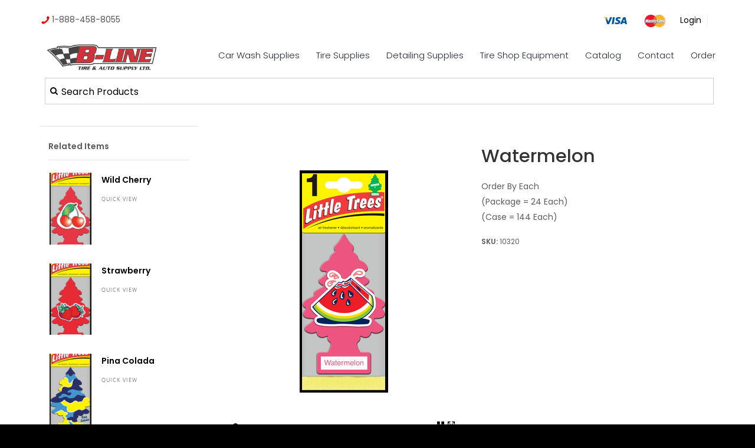

--- FILE ---
content_type: text/html; charset=UTF-8
request_url: https://bline.ca/littletrees-watermelon-10320
body_size: 15543
content:
<!DOCTYPE html>
<html lang = "en">
    <head>

        <title>Little Trees Watermelon</title>
            <meta xmlns:og="http://ogp.me/ns#" property="og:title" content="Little&#x20;Trees&#x20;Watermelon" />
<meta xmlns:og="http://ogp.me/ns#" property="og:url" content="https&#x3A;&#x2F;&#x2F;bline.ca&#x2F;littletrees-watermelon-10320" />
<meta xmlns:og="http://ogp.me/ns#" property="og:description" content="Little&#x20;Trees&#x20;Watermelon&#x20;Air&#x20;Fresheners&#x20;" />
<meta xmlns:og="http://ogp.me/ns#" property="og:type" content="product" />
<meta xmlns:og="http://ogp.me/ns#" property="og:image" content="https&#x3A;&#x2F;&#x2F;bline.ca&#x2F;uploads&#x2F;thumbnails&#x2F;10320.png.dfd5dff8.png" />
<meta xmlns:og="http://ogp.me/ns#" property="og:image:width" content="155" />
<meta xmlns:og="http://ogp.me/ns#" property="og:image:height" content="381" />
<meta name="twitter:card" content="summary_large_image"></meta>

<meta http-equiv="Content-Type" content="text/html; charset=UTF-8" />
<meta name="googlebot" content="noarchive" />
<meta name="viewport" content="width=device-width,initial-scale=1.0" />
<meta http-equiv="X-UA-Compatible" content="IE=edge" />
<meta name="description" content="Little Trees Watermelon Air Fresheners " />
<meta name="keywords" content="Little Trees, Watermelon, 10320, Watermelon Air Fresheners, Air Fresheners, Magic Trees, Little Trees Single, Little Trees 1-pack, " />
<meta name="robots" content="index, follow" />
<meta name="generator" content="Shoutcms" />
<meta http-equiv="content-language" content="en" />

<link rel="canonical" href="https://bline.ca/littletrees-watermelon-10320">

<link rel="image_src" href="https://bline.ca/uploads/thumbnails/10320.png.dfd5dff8.png" />
<link rel="home" title="Home" href="/" />
<link rel="icon" type="image/x-icon" href="/data/site/live/favicon/20170803T125722/favicon.ico" />



<link rel="stylesheet" href="/shout/web/v6.47.6.R20250717/lib/com.github.necolas/normalize.css" data-eqcss-read="true" />
<link rel="stylesheet" href="https://assets-web9.shoutcms.net/cdn/ajax/lib/fontawesome/6.4.0/css/all.min.css" data-eqcss-read="true" />
<link rel="stylesheet" href="https://assets-web9.shoutcms.net/cdn/ajax/lib/fontawesome/6.4.0/css/v4-shims.min.css" data-eqcss-read="true" />
<link rel="stylesheet" href="https://fonts.googleapis.com/icon?family=Material+Icons" data-eqcss-read="true" />
<link rel="stylesheet" href="/shout/web/v6.47.6.R20250717/node_modules/jquery-ui-dist/jquery-ui.structure.min.css" data-eqcss-read="true" />
<link rel="stylesheet" href="/shout/web/v6.47.6.R20250717/lib/com.shoutcms/jquery-ui/shoutgreysquare/jquery-ui.theme.min.css" data-eqcss-read="true" />
<link rel="stylesheet" href="/shout/web/v6.47.6.R20250717/lib/com.shoutcms/jquery-ui/shoutgreysquare/jquery-ui.shout.css" data-eqcss-read="true" />
<link rel="stylesheet" href="/shout/web/v6.47.6.R20250717/shout/resources/css/sitefront.css" data-eqcss-read="true" />
<link rel="stylesheet" href="/shout/web/v6.47.6.R20250717/lib/jquery/vendors/galleria/galleria-1.5.7/themes/shoutcmsminiml/galleria.shoutcmsminiml.min.css" data-eqcss-read="true" />
<link rel="stylesheet" href="/shout/web/v6.47.6.R20250717/shout/resources/css/shout-sitefront-notification.css" data-eqcss-read="true" />
<link rel="stylesheet" type="text/css" href="https://assets-web9.shoutcms.net/data/templates/skins/savagedragon/skin/modules/resources/components/bootstrap-3.1.1/live/css/bootstrap.min.css" data-eqcss-read="true" />
<link rel="stylesheet" type="text/css" href="https://assets-web9.shoutcms.net/data/templates/skins/savagedragon/skin/modules/resources/css/responsive.min.css?v=1753911061" data-eqcss-read="true" />
<link rel="stylesheet" type="text/css" data-origin="theme" href="https://assets-web9.shoutcms.net/data/templates/themes/savagedragon/install/theme/resources/cssc/theme.css?v=1753911061" data-eqcss-read="true" />
<link rel="stylesheet" href="/data/feature/live/d41d8cd98f00b204e9800998ecf8427e-19691231T170000/resources/css/feature.min.css" data-eqcss-read="true" />
<link rel="stylesheet" href="/uploads/design/resources/css/patch.css" data-eqcss-read="true" />
<link rel="stylesheet" href="/data/design/live/20250721T111515/resources/css/override.min.css" data-eqcss-read="true" />
<link rel="stylesheet" href="/data/cache/content-snippet/20250730T153101/combined_snippet.min.css" data-eqcss-read="true" />

<style type="text/css" data-eqcss-read="true" >


abbr.sui-abbr-tooltip
{
    border-bottom: 1px dotted;
    text-decoration: underline dotted;
    pointer-events: auto;
}



#shout-gallery-1943  .galleria-container
{
   max-height: 480px;
}

</style>

<script class="sui-scripts--data_layers" type="text/javascript">
//<![CDATA[
window.dataLayer = window.dataLayer || [];
// ]]>
</script>
<script src="/shout/web/v6.47.6.R20250717/node_modules/systemjs/dist/system.js" type="text/javascript"></script>
<script src="/shout/web/v6.47.6.R20250717/node_modules/jquery/dist/jquery.min.js" type="text/javascript"></script>
<script src="/shout/web/v6.47.6.R20250717/lib/jquery/jquery-noconflict.js" type="text/javascript"></script>
<script src="/shout/web/v6.47.6.R20250717/lib/jquery/jquery-migrate-quiet.js" type="text/javascript"></script>
<script src="/shout/web/v6.47.6.R20250717/node_modules/jquery-migrate/dist/jquery-migrate.min.js" type="text/javascript"></script>
<script src="/shout/web/v6.47.6.R20250717/node_modules/jquery-ui-dist/jquery-ui.min.js" type="text/javascript"></script>
<script src="/shout/web/v6.47.6.R20250717/shout/modules/core/resources/js/shout/jquery.shout.suidialog.js" type="text/javascript"></script>
<script src="/shout/web/v6.47.6.R20250717/node_modules/lodash/lodash.min.js" type="text/javascript"></script>
<script src="/shout/web/v6.47.6.R20250717/lib/jquery/vendors/com.github/gabceb/jquery-browser-plugin/jquery-browser-0.0.7/dist/jquery.browser.js" type="text/javascript"></script>
<script src="/shout/web/v6.47.6.R20250717/node_modules/popper.js/dist/umd/popper.min.js" type="text/javascript"></script>
<script src="/shout/web/v6.47.6.R20250717/node_modules/tippy.js/dist/tippy.iife.min.js" type="text/javascript"></script>
<script src="/shout/web/v6.47.6.R20250717/shout/resources/js/shout.js" type="text/javascript"></script>
<script src="/shout/web/v6.47.6.R20250717/shout/modules/core/resources/js/member.js" type="text/javascript"></script>
<script src="/shout/web/v6.47.6.R20250717/shout/modules/store/resources/js/productoptions.js" type="text/javascript"></script>
<script src="/shout/web/v6.47.6.R20250717/shout/modules/store/resources/js/productquickview.js" type="text/javascript"></script>
<script src="/shout/web/v6.47.6.R20250717/node_modules/galleria/dist/galleria.min.js" type="text/javascript"></script>
<script src="/shout/web/v6.47.6.R20250717/lib/jquery/vendors/galleria/galleria-1.5.7/themes/shoutcmsminiml/galleria.shoutcmsminiml.min.js" type="text/javascript"></script>
<script src="/shout/web/v6.47.6.R20250717/shout/modules/gallery2/resources/js/shoutcms_galleria_gallery.js" type="text/javascript"></script>
<script src="/shout/web/v6.47.6.R20250717/shout/modules/core/resources/js/captcha.js" type="text/javascript"></script>
<script src="/shout/web/v6.47.6.R20250717/shout/modules/comment/resources/js/comment.js" type="text/javascript"></script>
<script src="/shout/web/v6.47.6.R20250717/shout/modules/core/resources/js/common.js" type="text/javascript"></script>
<script src="https://assets-web9.shoutcms.net/data/templates/skins/savagedragon/skin/modules/resources/components/bootstrap-3.1.1/live/js/bootstrap.min.js" type="text/javascript"></script>
<script src="https://assets-web9.shoutcms.net/data/templates/skins/savagedragon/skin/modules/resources/components/bootstrap-3.1.1/live/js/shout-bootstrap.min.js?v=1753911061" type="text/javascript"></script>
<script src="/data/cache/content-snippet/20250730T153101/combined_snippet.min.js" type="text/javascript"></script>
<script class="sui-script sui-script--non_ready" type="text/javascript" defer="defer">
/* <![CDATA[ */

    // See HTML::configureJS
    Shout.configure({"location":"\/\/bline.ca\/content.php","action":150,"libroot":"\/shout\/web\/v6.47.6.R20250717","absRoot":"","module":{"admin":{"dialog":{"default_width":"SHOUTCMS_ADMIN_DIALOG_WIDTH"}}}});

    // See HTML::configureJS
    Shout.configure({"module":{"gallery2":{"galleria":{"galleries":{"1943":{"options":{"height":1.5,"imagePan":false,"clicknext":true,"imageCrop":false,"imageMargin":0,"fullscreenCrop":false,"overlayBackground":"#0b0b0b","maxScaleRatio":1,"theme":"shoutcmsminiml","shoutcms":{"levelHeight":{"enabled":true,"height":480,"offset":120},"clickToggleFullscreen":{"enabled":true}}},"themePath":"\/shout\/web\/v6.47.6.R20250717\/lib\/jquery\/vendors\/galleria\/galleria-1.5.7\/themes\/shoutcmsminiml\/galleria.shoutcmsminiml.min.js"}}}}}});

    // See HTML::configureJS
    Shout.configure({"module":{"core":{"notifications":{"states":{"4":"ui-state-default","0":"ui-state-info","3":"ui-state-error","1":"ui-state-info","2":"ui-state-success"},"icons":{"4":"ui-icon-info","0":"ui-icon-notice","3":"ui-icon-alert","1":"ui-icon-notice","2":"ui-icon-check"},"types":{"4":"info","0":"warning","3":"error","1":"notice","2":"success"}}}}});

(function($){$(document).ready(function(){/*!
 * SlickNav Responsive Mobile Menu v1.0.10
 * (c) 2016 Josh Cope
 * licensed under MIT
 */
!function(e,t,n){function a(t,n){this.element=t,this.settings=e.extend({},i,n),this.settings.duplicate||n.hasOwnProperty("removeIds")||(this.settings.removeIds=!1),this._defaults=i,this._name=s,this.init()}var i={label:"MENU",duplicate:!0,duration:200,easingOpen:"swing",easingClose:"swing",closedSymbol:"►",openedSymbol:"▼",prependTo:"body",appendTo:"",parentTag:"a",closeOnClick:!1,allowParentLinks:!1,nestedParentLinks:!0,showChildren:!1,removeIds:!0,removeClasses:!1,removeStyles:!1,brand:"",animations:"jquery",init:function(){},beforeOpen:function(){},beforeClose:function(){},afterOpen:function(){},afterClose:function(){}},s="slicknav",o="slicknav",l={DOWN:40,ENTER:13,ESCAPE:27,LEFT:37,RIGHT:39,SPACE:32,TAB:9,UP:38};a.prototype.init=function(){var n,a,i=this,s=e(this.element),r=this.settings;if(r.duplicate?i.mobileNav=s.clone():i.mobileNav=s,r.removeIds&&(i.mobileNav.removeAttr("id"),i.mobileNav.find("*").each(function(t,n){e(n).removeAttr("id")})),r.removeClasses&&(i.mobileNav.removeAttr("class"),i.mobileNav.find("*").each(function(t,n){e(n).removeAttr("class")})),r.removeStyles&&(i.mobileNav.removeAttr("style"),i.mobileNav.find("*").each(function(t,n){e(n).removeAttr("style")})),n=o+"_icon",""===r.label&&(n+=" "+o+"_no-text"),"a"==r.parentTag&&(r.parentTag='a href="#"'),i.mobileNav.attr("class",o+"_nav"),a=e('<div class="'+o+'_menu"></div>'),""!==r.brand){var c=e('<div class="'+o+'_brand">'+r.brand+"</div>");e(a).append(c)}i.btn=e(["<"+r.parentTag+' aria-haspopup="true" role="button" tabindex="0" class="'+o+"_btn "+o+'_collapsed">','<span class="'+o+'_menutxt">'+r.label+"</span>",'<span class="'+n+'">','<span class="'+o+'_icon-bar"></span>','<span class="'+o+'_icon-bar"></span>','<span class="'+o+'_icon-bar"></span>',"</span>","</"+r.parentTag+">"].join("")),e(a).append(i.btn),""!==r.appendTo?e(r.appendTo).append(a):e(r.prependTo).prepend(a),a.append(i.mobileNav);var p=i.mobileNav.find("li");e(p).each(function(){var t=e(this),n={};if(n.children=t.children("ul").attr("role","menu"),t.data("menu",n),n.children.length>0){var a=t.contents(),s=!1,l=[];e(a).each(function(){return e(this).is("ul")?!1:(l.push(this),void(e(this).is("a")&&(s=!0)))});var c=e("<"+r.parentTag+' role="menuitem" aria-haspopup="true" tabindex="-1" class="'+o+'_item"/>');if(r.allowParentLinks&&!r.nestedParentLinks&&s)e(l).wrapAll('<span class="'+o+"_parent-link "+o+'_row"/>').parent();else{var p=e(l).wrapAll(c).parent();p.addClass(o+"_row")}r.showChildren?t.addClass(o+"_open"):t.addClass(o+"_collapsed"),t.addClass(o+"_parent");var d=e('<span class="'+o+'_arrow">'+(r.showChildren?r.openedSymbol:r.closedSymbol)+"</span>");r.allowParentLinks&&!r.nestedParentLinks&&s&&(d=d.wrap(c).parent()),e(l).last().after(d)}else 0===t.children().length&&t.addClass(o+"_txtnode");t.children("a").attr("role","menuitem").click(function(t){r.closeOnClick&&!e(t.target).parent().closest("li").hasClass(o+"_parent")&&e(i.btn).click()}),r.closeOnClick&&r.allowParentLinks&&(t.children("a").children("a").click(function(t){e(i.btn).click()}),t.find("."+o+"_parent-link a:not(."+o+"_item)").click(function(t){e(i.btn).click()}))}),e(p).each(function(){var t=e(this).data("menu");r.showChildren||i._visibilityToggle(t.children,null,!1,null,!0)}),i._visibilityToggle(i.mobileNav,null,!1,"init",!0),i.mobileNav.attr("role","menu"),e(t).mousedown(function(){i._outlines(!1)}),e(t).keyup(function(){i._outlines(!0)}),e(i.btn).click(function(e){e.preventDefault(),i._menuToggle()}),i.mobileNav.on("click","."+o+"_item",function(t){t.preventDefault(),i._itemClick(e(this))}),e(i.btn).keydown(function(t){var n=t||event;switch(n.keyCode){case l.ENTER:case l.SPACE:case l.DOWN:t.preventDefault(),n.keyCode===l.DOWN&&e(i.btn).hasClass(o+"_open")||i._menuToggle(),e(i.btn).next().find('[role="menuitem"]').first().focus()}}),i.mobileNav.on("keydown","."+o+"_item",function(t){var n=t||event;switch(n.keyCode){case l.ENTER:t.preventDefault(),i._itemClick(e(t.target));break;case l.RIGHT:t.preventDefault(),e(t.target).parent().hasClass(o+"_collapsed")&&i._itemClick(e(t.target)),e(t.target).next().find('[role="menuitem"]').first().focus()}}),i.mobileNav.on("keydown",'[role="menuitem"]',function(t){var n=t||event;switch(n.keyCode){case l.DOWN:t.preventDefault();var a=e(t.target).parent().parent().children().children('[role="menuitem"]:visible'),s=a.index(t.target),r=s+1;a.length<=r&&(r=0);var c=a.eq(r);c.focus();break;case l.UP:t.preventDefault();var a=e(t.target).parent().parent().children().children('[role="menuitem"]:visible'),s=a.index(t.target),c=a.eq(s-1);c.focus();break;case l.LEFT:if(t.preventDefault(),e(t.target).parent().parent().parent().hasClass(o+"_open")){var p=e(t.target).parent().parent().prev();p.focus(),i._itemClick(p)}else e(t.target).parent().parent().hasClass(o+"_nav")&&(i._menuToggle(),e(i.btn).focus());break;case l.ESCAPE:t.preventDefault(),i._menuToggle(),e(i.btn).focus()}}),r.allowParentLinks&&r.nestedParentLinks&&e("."+o+"_item a").click(function(e){e.stopImmediatePropagation()})},a.prototype._menuToggle=function(e){var t=this,n=t.btn,a=t.mobileNav;n.hasClass(o+"_collapsed")?(n.removeClass(o+"_collapsed"),n.addClass(o+"_open")):(n.removeClass(o+"_open"),n.addClass(o+"_collapsed")),n.addClass(o+"_animating"),t._visibilityToggle(a,n.parent(),!0,n)},a.prototype._itemClick=function(e){var t=this,n=t.settings,a=e.data("menu");a||(a={},a.arrow=e.children("."+o+"_arrow"),a.ul=e.next("ul"),a.parent=e.parent(),a.parent.hasClass(o+"_parent-link")&&(a.parent=e.parent().parent(),a.ul=e.parent().next("ul")),e.data("menu",a)),a.parent.hasClass(o+"_collapsed")?(a.arrow.html(n.openedSymbol),a.parent.removeClass(o+"_collapsed"),a.parent.addClass(o+"_open"),a.parent.addClass(o+"_animating"),t._visibilityToggle(a.ul,a.parent,!0,e)):(a.arrow.html(n.closedSymbol),a.parent.addClass(o+"_collapsed"),a.parent.removeClass(o+"_open"),a.parent.addClass(o+"_animating"),t._visibilityToggle(a.ul,a.parent,!0,e))},a.prototype._visibilityToggle=function(t,n,a,i,s){function l(t,n){e(t).removeClass(o+"_animating"),e(n).removeClass(o+"_animating"),s||p.afterOpen(t)}function r(n,a){t.attr("aria-hidden","true"),d.attr("tabindex","-1"),c._setVisAttr(t,!0),t.hide(),e(n).removeClass(o+"_animating"),e(a).removeClass(o+"_animating"),s?"init"==n&&p.init():p.afterClose(n)}var c=this,p=c.settings,d=c._getActionItems(t),u=0;a&&(u=p.duration),t.hasClass(o+"_hidden")?(t.removeClass(o+"_hidden"),s||p.beforeOpen(i),"jquery"===p.animations?t.stop(!0,!0).slideDown(u,p.easingOpen,function(){l(i,n)}):"velocity"===p.animations&&t.velocity("finish").velocity("slideDown",{duration:u,easing:p.easingOpen,complete:function(){l(i,n)}}),t.attr("aria-hidden","false"),d.attr("tabindex","0"),c._setVisAttr(t,!1)):(t.addClass(o+"_hidden"),s||p.beforeClose(i),"jquery"===p.animations?t.stop(!0,!0).slideUp(u,this.settings.easingClose,function(){r(i,n)}):"velocity"===p.animations&&t.velocity("finish").velocity("slideUp",{duration:u,easing:p.easingClose,complete:function(){r(i,n)}}))},a.prototype._setVisAttr=function(t,n){var a=this,i=t.children("li").children("ul").not("."+o+"_hidden");n?i.each(function(){var t=e(this);t.attr("aria-hidden","true");var i=a._getActionItems(t);i.attr("tabindex","-1"),a._setVisAttr(t,n)}):i.each(function(){var t=e(this);t.attr("aria-hidden","false");var i=a._getActionItems(t);i.attr("tabindex","0"),a._setVisAttr(t,n)})},a.prototype._getActionItems=function(e){var t=e.data("menu");if(!t){t={};var n=e.children("li"),a=n.find("a");t.links=a.add(n.find("."+o+"_item")),e.data("menu",t)}return t.links},a.prototype._outlines=function(t){t?e("."+o+"_item, ."+o+"_btn").css("outline",""):e("."+o+"_item, ."+o+"_btn").css("outline","none")},a.prototype.toggle=function(){var e=this;e._menuToggle()},a.prototype.open=function(){var e=this;e.btn.hasClass(o+"_collapsed")&&e._menuToggle()},a.prototype.close=function(){var e=this;e.btn.hasClass(o+"_open")&&e._menuToggle()},e.fn[s]=function(t){var n=arguments;if(void 0===t||"object"==typeof t)return this.each(function(){e.data(this,"plugin_"+s)||e.data(this,"plugin_"+s,new a(this,t))});if("string"==typeof t&&"_"!==t[0]&&"init"!==t){var i;return this.each(function(){var o=e.data(this,"plugin_"+s);o instanceof a&&"function"==typeof o[t]&&(i=o[t].apply(o,Array.prototype.slice.call(n,1)))}),void 0!==i?i:this}}}(jQuery,document,window);if($('.adminbar').length){$('body').addClass('adminbar-is-visible')}
$('<div class="contact-links"><a href="tel:18884588055"><img src="/uploads/design/resources/images/call-icon.png" /> 1-888-458-8055</a></div>').insertBefore('.quick-nav .nav-links');$('<div class="payment-icons"><img src="/uploads/design/resources/images/visa.png" /><img src="/uploads/design/resources/images/mastercard.png" /></div> ').insertBefore('.account-links');if($('.homepage').length){$('body').addClass('site-home');$('.insert-medium-features td').html('');$('.site-home .medium-feature.section-wrapper').appendTo('.insert-medium-features td').wrap('<div class="featured-content full-size-features">');$('<a href="/contact" class="contact-button"><button type="button" class="btn btn-default gallery-item-link-button">CONTACT US</button></a>').appendTo('.site-home .shout-gallery-carousel_gallery_with_button_fullwidth .gallery-item-button-not-empty,.site-home  .shout-gallery-carousel_gallery_with_button_fullscreen .gallery-item-button-not-empty');$('.featuremenu').insertBefore('.editor-content.section-wrapper')}
if($('.carousel.shout-gallery-carousel_gallery_with_button_fullwidth .item').length){$('.gallery').addClass('fullwidth-gallery-wrapper');$('body').addClass('gallery-full')}
if($('.carousel.shout-gallery-carousel_gallery_with_button_fullscreen .item').length){$('.gallery').addClass('fullscreen-gallery-wrapper');$('body').addClass('gallery-full')}
if($('.fullwidth-page').length){$('body').addClass('fullscreen')}
$('.site-home .medium-feature .related-link a').html('Learn More >');$('<div class="overlay">').insertBefore('.carousel.shout-gallery-carousel_gallery_with_button_fullscreen .carousel-inner .carousel-caption, .carousel.shout-gallery-carousel_gallery_with_button_fullwidth .carousel-inner .carousel-caption');$('<div class="contact-bar"><div class="content-wrapper"><a href="https://www.google.ca/maps/place/B-Line+Tire+%26+Auto+Supply/@53.6194699,-113.6435809,15z/data=!4m2!3m1!1s0x0:0x29aac7845a324ee5?sa=X&ved=0ahUKEwjHirPR97jUAhVl9YMKHUvnClUQ_BIIdzAM" target="_blank"><i class="fa fa-map-marker" aria-hidden="true"></i> MAP LOCATION</a><a href="tel:18884588055"><i class="fa fa-phone" aria-hidden="true"></i> 1-888-458-8055 </a></div></div>').prependTo('.page-header-wrapper');if($('.site-home').length){$('.quick-search.site-search').clone().insertBefore('.page-header-wrapper').addClass('search-homepage');$('.search-text').attr('placeholder','Search Products').css('color','rgb(255, 255, 255)');$('<i class="fa fa-search" aria-hidden="true"></i>').insertBefore('.search-homepage .search-text')}else{$('.quick-search.site-search').insertBefore('.page-header-wrapper').addClass('top-search-bar');$('.top-search-bar').clone().addClass('top-page-bar-search').prependTo('.page-content-wrapper').wrap('<div class="search-wrapper content-wrapper">');$('.top-search-bar .search-text').attr('placeholder','Search Products').css('color','rgb(0, 0, 0)');$('<i class="fa fa-search" aria-hidden="true"></i>').insertBefore('.top-search-bar .search-text')}
$('.site-header .search-toggle-jquery').clone().insertAfter('.login-logout').addClass('top-search-bar');var inputSearch=document.getElementById('querystring');$('.search-toggle-jquery').toggle(function(){$('.search-link-jquery').html('<div class="close-search"><span> Close Search</span><i class="fa fa-times" aria-hidden="true"></i></div>').fadeIn(400);$(this).removeClass('search-open').addClass('search-close');$('.quick-search').addClass('search-form-visible');$('.search-text').attr('placeholder','Search Products').css('color','rgb(255, 255, 255)');inputSearch.focus()},function(){$('.search-link-jquery').text('').append('<i class="fa fa-search" aria-hidden="true"></i>');$(this).removeClass('search-close').addClass('search-open');$('.quick-search').removeClass('search-form-visible')})})})(jQuery)
/* ]]> */
</script>

<!--[if lte IE 6]>
            <script src = "https://assets-web9.shoutcms.net/data/templates/skins/savagedragon/skin/modules/resources/js/supersleight-min.js" type = "text/javascript" ></script>
            <![endif]-->
        <!--[if lte IE 8]>
            <script src = "https://assets-web9.shoutcms.net/data/templates/skins/savagedragon/skin/modules/resources/components/respond-1.1.0/respond.min.js" type = "text/javascript" ></script>
           <![endif]-->
        <!--[if lte IE 9]>
            <script src = "https://assets-web9.shoutcms.net/data/templates/skins/savagedragon/skin/modules/resources/components/html5shiv-3.7.0/dist/html5shiv.js" type = "text/javascript" ></script>
            <![endif]-->


</head>

    <body id="product-default" class="body product product-default default responsive with-sidebar" data-nav--hid = "jYnKEvGp08GZXRo4" data-nav--oid = "394401045">
<div class="sui-sf-notifications">
</div>
        <div class="page-wrapper">
            <header class="page-header-wrapper">
                <div class="top-of-website section-wrapper root-section-wrapper">
                    <div class="content-wrapper">
                        
                    </div>
                </div>
                <div class="top-site-bar section-wrapper root-section-wrapper">
                    <div class="quick-nav content-wrapper">
                        <div class="site-top-bar">
                            
                        </div>
                        <div class="nav-links">
                            <span class="general-links">
                                <a href="/" class="altnav-home">Home</a>
                                <a href="/contact" class="altnav-contact">Contact</a>
                                <a href="/content.php?action=sitemap" class="altnav-sitemap">Sitemap</a>
                            </span>
                            <span class="account-links">
                                <span class="my-account">
                                    
                                </span>
                                <span class="login-logout">
                                    
                                    <a href="/my-account/" loggedin="Array" class="myAccountLogin">login</a>
                                </span>
                            </span>
                            <span class="list-links">
                                <span class="list-microcompare-list">
                                    
                                </span>
                            </span>
                            <span class="store-links">
                                <span class="cart-product-count">
                                    <a href="about:blank" rel="nofollow"></a>
                                </span>
                                <span class="cart-checkout">
                                    <a href="about:blank" rel="nofollow">Checkout</a>
                                </span>
                                <span class="store-microcart">
                                    
                                </span>
                            </span>
                        </div>
                        <div class="quick-search site-search">
                            <form name="searchform" method="GET" action="/content.php"><input type="hidden" name="action" value="search"/>
<input id="querystring" name="search" type="search" autocapitalize="off" autocomplete="" autocorrect="off" spellcheck="false" value=""  placeholder="Search" class="search-text" onfocus="this.select();" /><input type = "submit" value = "" class = "search-button" /></form>
                        </div>
                    </div>
                </div>
                <div class="top-site-header section-wrapper root-section-wrapper">
                    <div class="content-wrapper">
                                
                                
                        <div class="site-header section-wrapper sub-section-wrapper">
                            <div class="content-wrapper">
            <p><a class="site-logo" href="/"><img style="float: left;" src="/uploads/files/Images/logos/bline-logo.png" width="220" height="56"></a></p>
                            </div>
                        </div>
            
                                
                        <nav class="primary-nav section-wrapper sub-section-wrapper">
                            <div class="content-wrapper">
            <div class = "navbar navbar-default navigation-first">
<div class="navbar-header">
<a class="btn btn-default navbar-btn navbar-toggle" data-toggle="collapse" data-target=".navbar-collapse">
<span class="icon-bar"></span>
<span class="icon-bar"></span>
<span class="icon-bar"></span>
</a>
<a class="navbar-brand" href="/">blinenew.shoutcms.net</a>
</div>
<div class="navbar-collapse collapse">
<ul class="nav navbar-nav">
<li class=" current active">
<a href="/"><strong>Home</strong></a>
</li>
<li class="dropdown">
<a href="/car-wash-supplies" class="dropdown-toggle" data-toggle="dropdown">Car Wash Supplies<b class="caret"></b></a>
<ul class="dropdown-menu">
<li>
<a href="/car-wash-supplies">Car Wash Supplies</a>
</li>
<li>
<a href="/what-s-new-latest-additions-by-date-added">What's New? Latest Additions By Date Added</a>
</li>
<li class="dropdown-submenu">
<a href="/all-air-fresheners" class="dropdown-toggle" data-toggle="dropdown">All Air Fresheners</a>
<ul class="dropdown-menu">
<li>
<a href="/all-air-fresheners">All Air Fresheners</a>
</li>
<li>
<a href="/custom-logo-air-fresheners">Custom Logo Air-Fresheners</a>
</li>
<li class="dropdown-submenu">
<a href="/little-tree-air-fresheners" class="dropdown-toggle" data-toggle="dropdown">Little Tree Air Fresheners</a>
<ul class="dropdown-menu">
<li>
<a href="/little-tree-air-fresheners">Little Tree Air Fresheners</a>
</li>
<li>
<a href="/car-freshener-little-trees-car-washes">Little Tree Fresheners Regular Single </a>
</li>
<li>
<a href="/little-tree-regular-6-pack">Little Tree Regular 6/Pack </a>
</li>
<li>
<a href="/little-tree-fresheners-x-tra-strength">Little Tree Fresheners X-tra Strength</a>
</li>
<li>
<a href="/little-tree-vent-liquid">Little Tree Vent Liquid</a>
</li>
<li>
<a href="/little-tree-fiber-can-30gr">Little Tree Fiber Can 30gr.</a>
</li>
<li>
<a href="/little-tree-vent-wrap">Little Tree Vent Wrap</a>
</li>
<li>
<a href="/little-tree-3-5oz-spray-airwash-new-size">Little Tree 3.5oz. Spray & AirWash ~ NEW Size</a>
</li>
<li>
<a href="/little-tree-in-a-can-aerosol">Little Tree In A Can Aerosol</a>
</li>
<li>
<a href="/little-tree-strips-24">Little Tree Strips/24</a>
</li>
</ul>

</li>
<li>
<a href="/febreze-car-vent">Febreze Car Vent</a>
</li>
<li class="dropdown-submenu">
<a href="/california-car-scents" class="dropdown-toggle" data-toggle="dropdown">California Car Scents</a>
<ul class="dropdown-menu">
<li>
<a href="/california-car-scents">California Car Scents</a>
</li>
<li>
<a href="/california-scents-car-washes">California Scent Pucks & Assortments</a>
</li>
<li>
<a href="/california-scent-other">California Scent Other </a>
</li>
</ul>

</li>
<li>
<a href="/paradise-air">Paradise Air </a>
</li>
<li>
<a href="/axe-vent-clips">AXE Vent Clips </a>
</li>
<li>
<a href="/areon-fresh-wave-sneaker-air-freshener-vip">Areon - Fresh Wave - Sneaker Air Freshener - VIP </a>
</li>
<li>
<a href="/little-joe-little-pup">Little Joe - Little Pup</a>
</li>
<li>
<a href="/aroma-car-king-queen-joker-pets-gel-cans">Aroma Car - King - Queen - Joker - Pets - Gel Cans</a>
</li>
<li>
<a href="/ozium-4-5oz-gel">Ozium 4.5oz Gel</a>
</li>
<li>
<a href="/armor-all-vent-oil-vent-clips-odor-eliminator-bombs">Armor-All Vent Oil Vent Clips + Odor Eliminator Bombs</a>
</li>
<li>
<a href="/air-fresheners2">Auto Expressions Vent Oil</a>
</li>
<li>
<a href="/scent-bomb">Scent Bomb </a>
</li>
<li class="dropdown-submenu">
<a href="/jenray" class="dropdown-toggle" data-toggle="dropdown">Jenray </a>
<ul class="dropdown-menu">
<li>
<a href="/jenray">Jenray </a>
</li>
<li>
<a href="/jenray-risque-freshener-sexy-hot-buns-t-a-hunks-scent-sak-pimp-oil">Jenray Risque Freshener  Sexy/Hot Buns/T&A/Hunks/Scent Sak/Pimp Oil</a>
</li>
<li>
<a href="/jenray-sports-expressions">Jenray Sports Expressions</a>
</li>
</ul>

</li>
<li>
<a href="/novelty-miscellaneous-air-fresheners">Novelty Miscellaneous Air Fresheners</a>
</li>
</ul>

</li>
<li class="dropdown-submenu">
<a href="/armor-all" class="dropdown-toggle" data-toggle="dropdown">Armor-All</a>
<ul class="dropdown-menu">
<li>
<a href="/armor-all">Armor-All</a>
</li>
<li>
<a href="/armor-all-wipes-regular-scented-mini">Armor-All Wipes Regular - Scented - Mini</a>
</li>
<li>
<a href="/armor-all-triggers-sponge-packs-squirts">Armor-All Triggers, Sponge Packs, Squirts </a>
</li>
</ul>

</li>
<li>
<a href="/luxury-driver-wipes">Luxury Driver Wipes</a>
</li>
<li>
<a href="/mothers-polishes-waxes-cleaners">Mothers Polishes-Waxes-Cleaners</a>
</li>
<li>
<a href="/north-american-oil-detailing-products-car-wash">Blue Magic Individual Towellets</a>
</li>
<li>
<a href="/meguiars-polish-and-cleaners-car-washes">Meguiar's Cleaning-Waxing-Shining Products</a>
</li>
<li>
<a href="/turtle-wax-cleaners">Turtle Wax Cleaners</a>
</li>
<li>
<a href="/eagle-one-detailing-products-car-wash">Eagle One Wheel Treatment</a>
</li>
<li>
<a href="/black-magic-tire-wheel-treatment">Black Magic Tire & Wheel Treatment</a>
</li>
<li>
<a href="/spray-nine-cleaners-car-wash">Spray Nine Multi Purpose Cleaners - RainX</a>
</li>
<li>
<a href="/gunk-products-glass-cleaner-engine-brite-bug-tar-etc">Gunk Products Glass Cleaner-Engine Brite -Bug&Tar Etc.</a>
</li>
<li>
<a href="/the-absorber-chamois-microfiber-rags-shop-towels-etc">THE ABSORBER – Chamois – Microfiber Rags – Shop Towels – Etc.</a>
</li>
<li>
<a href="/sponges-wash-mitts">Sponges & Wash Mitts</a>
</li>
<li>
<a href="/wd-40-car-washes">WD-40 Multi-Lube</a>
</li>
<li>
<a href="/mallory-windshield-squeegees-handles">Mallory Windshield Squeegees & Handles</a>
</li>
<li>
<a href="/stp-car-wash">STP Fuel Additives, Functional Fluids</a>
</li>
<li>
<a href="/stoner-car-care-car-wash">Stoner Glass Cleaner, Tire Care</a>
</li>
<li>
<a href="/energizer-carded-batteries">Energizer Carded Batteries </a>
</li>
<li>
<a href="/gas-cans-and-accessories-car-wash">Gas/Diesel Cans</a>
</li>
<li>
<a href="/lighters-car-washes">Bic Lighters Regular, Mini </a>
</li>
<li>
<a href="/gloves-work-winter-nitrile-foam">Gloves Work, Winter, Nitrile, Foam </a>
</li>
<li>
<a href="/prestone-anti-freeze-chemblu32-def">Prestone Anti-Freeze, ChemBlu32 DEF </a>
</li>
<li>
<a href="/oil-car-wash">Quaker State Motor Oil</a>
</li>
<li>
<a href="/winter-products-glaf-lock-de-icer-etc">Winter Products GLAF, Lock-De-Icer, Etc.</a>
</li>
<li>
<a href="/shop-supplies-mat-clamps-wand-holder-floor-squeegees">Shop Supplies - Mat Clamps, Wand Holder, Floor Squeegees</a>
</li>
<li class="dropdown-submenu">
<a href="/miscellaneous-car-wash-supplies" class="dropdown-toggle" data-toggle="dropdown">Miscellaneous Car Wash Supplies</a>
<ul class="dropdown-menu">
<li>
<a href="/miscellaneous-car-wash-supplies">Miscellaneous Car Wash Supplies</a>
</li>
<li>
<a href="/truckers-log-books-car-washes">Truckers Log, Inspection Books</a>
</li>
<li>
<a href="/wiper-blades-trico-vision-saver">Wiper Blades - Trico - Vision Saver</a>
</li>
<li>
<a href="/slime-victor-blistered-tire-gauges-plug-kits">Slime/Victor Blistered Tire Gauges - Plug Kits</a>
</li>
<li>
<a href="/other-various-car-wash-products">Other Various Car Wash Products</a>
</li>
</ul>

</li>
<li>
<a href="/car-wash-soaps-chemicals">Car Wash Soaps, Chemicals</a>
</li>
</ul>

</li>
<li class="dropdown">
<a href="/tire-supplies" class="dropdown-toggle" data-toggle="dropdown">Tire Supplies<b class="caret"></b></a>
<ul class="dropdown-menu">
<li>
<a href="/tire-supplies">Tire Supplies</a>
</li>
<li class="dropdown-submenu">
<a href="/tire-repair" class="dropdown-toggle" data-toggle="dropdown">Tire Repair </a>
<ul class="dropdown-menu">
<li>
<a href="/tire-repair">Tire Repair </a>
</li>
<li class="dropdown-submenu">
<a href="/tech-tire-repair" class="dropdown-toggle" data-toggle="dropdown">Tech Tire Repair</a>
<ul class="dropdown-menu">
<li>
<a href="/tech-tire-repair">Tech Tire Repair</a>
</li>
<li>
<a href="/tube-patches">Tube Patches</a>
</li>
<li>
<a href="/radial-patches-plugs">Radial Patches & Plugs</a>
</li>
<li>
<a href="/bias-patches">Bias Patches</a>
</li>
<li>
<a href="/techlubricants-chemicals">Lubricants & Chemicals</a>
</li>
</ul>

</li>
<li>
<a href="/tech-tire-repairbline">Repair Tools / Buffing Abrasives / Carbide Burrs</a>
</li>
<li>
<a href="/cabinets-spreaders-dunk-tanks">Cabinets / Spreaders / Dunk Tanks</a>
</li>
<li>
<a href="/tire-chalk-air-vac-kits-accessories">Tire Chalk / Air Vac Kits / Accessories </a>
</li>
<li>
<a href="/lubricants-chemicals">Lubricants / Chemicals</a>
</li>
<li>
<a href="/tire-paint-brake-clean-skid-repair-grease">Tire Paint / Brake Clean / Skid / Repair Grease</a>
</li>
<li>
<a href="/threadlockers-brake-lubrication-anti-seize-adhesives">Threadlockers / Brake Lubrication / Anti-Seize / Adhesives </a>
</li>
</ul>

</li>
<li class="dropdown-submenu">
<a href="/TPMS-TirePressureMonitoringSystem" class="dropdown-toggle" data-toggle="dropdown">TPMS</a>
<ul class="dropdown-menu">
<li>
<a href="/TPMS-TirePressureMonitoringSystem">TPMS</a>
</li>
<li class="dropdown-submenu">
<a href="/tpms-sensors" class="dropdown-toggle" data-toggle="dropdown">TPMS Sensors</a>
<ul class="dropdown-menu">
<li>
<a href="/tpms-sensors">TPMS Sensors</a>
</li>
<li class="dropdown-submenu">
<a href="/programmable-sensors" class="dropdown-toggle" data-toggle="dropdown">Programmable Sensors</a>
<ul class="dropdown-menu">
<li>
<a href="/programmable-sensors">Programmable Sensors</a>
</li>
<li>
<a href="/autel-mx-sensor">Autel MX Sensor</a>
</li>
<li>
<a href="/schrader-ez-sensor">Schrader EZ Sensor</a>
</li>
<li>
<a href="/tek-sensor">TEK Sensor</a>
</li>
<li>
<a href="/huf-intellisens-sensor">Huf IntelliSens Sensor</a>
</li>
<li>
<a href="/vdo-redi-sensor">VDO REDI Sensor</a>
</li>
</ul>

</li>
<li>
<a href="/tpms-tire-pressure-monitoring-systems">OEM / Aftermarket / Common Sensors </a>
</li>
<li>
<a href="/service-packs-tools-caps">Service Packs / Tools / Caps</a>
</li>
</ul>

</li>
<li>
<a href="/tpms-tools">TPMS Tools</a>
</li>
<li>
<a href="/tpms-kits">TPMS Kits</a>
</li>
<li>
<a href="/tpms-lookup-by-b-line">TPMS Lookup</a>
</li>
</ul>

</li>
<li class="dropdown-submenu">
<a href="/value-stemsB-Line" class="dropdown-toggle" data-toggle="dropdown">Valve Hardware & Accessories </a>
<ul class="dropdown-menu">
<li>
<a href="/value-stemsB-Line">Valve Hardware & Accessories </a>
</li>
<li class="dropdown-submenu">
<a href="/valve-hardware" class="dropdown-toggle" data-toggle="dropdown">Valve Hardware </a>
<ul class="dropdown-menu">
<li>
<a href="/valve-hardware">Valve Hardware </a>
</li>
<li>
<a href="/rubber-valve-stems">Rubber Valve Stems</a>
</li>
<li>
<a href="/bolt-in-valve-stems">Bolt-In Valve Stems</a>
</li>
<li>
<a href="/extensions">Extensions </a>
</li>
<li>
<a href="/caps-cores-grommets-tank-valves">Caps / Cores / Grommets / Tank Valves</a>
</li>
<li>
<a href="/valve-stem-torque-wrenches">Valve Stem Torque Wrenches</a>
</li>
</ul>

</li>
<li>
<a href="/air-water-accessories">Air Water Accessories</a>
</li>
<li class="dropdown-submenu">
<a href="/large-bore" class="dropdown-toggle" data-toggle="dropdown">Large Bore</a>
<ul class="dropdown-menu">
<li>
<a href="/large-bore">Large Bore</a>
</li>
<li>
<a href="/large-bore-valves">Large Bore Valves</a>
</li>
<li>
<a href="/large-bore-swivel-valves">Large Bore Swivel Valves</a>
</li>
<li>
<a href="/large-bore-swivel-angle-connector">Large Bore Swivel Angle Connector</a>
</li>
<li>
<a href="/large-bore-extensions">Large Bore Extensions </a>
</li>
<li>
<a href="/large-bore-gauges-cap-core-tools">Large Bore Gauges / Cap & Core Tools</a>
</li>
<li>
<a href="/super-large-bore">Super Large Bore</a>
</li>
<li>
<a href="/large-bore-inflators">Large Bore Inflators</a>
</li>
</ul>

</li>
<li>
<a href="/cap-core-tools-accessories">Cap & Core Tools / Accessories</a>
</li>
<li class="dropdown-submenu">
<a href="/gauges-air" class="dropdown-toggle" data-toggle="dropdown">Chucks / Gauges / Auto Inflators </a>
<ul class="dropdown-menu">
<li>
<a href="/gauges-air">Chucks / Gauges / Auto Inflators </a>
</li>
<li>
<a href="/chucks">Chucks</a>
</li>
<li class="dropdown-submenu">
<a href="/gauges-tread-depth-gauges-inflation-gauges" class="dropdown-toggle" data-toggle="dropdown">Gauges / Tread Depth Gauges / Inflation Gauges</a>
<ul class="dropdown-menu">
<li>
<a href="/gauges-tread-depth-gauges-inflation-gauges">Gauges / Tread Depth Gauges / Inflation Gauges</a>
</li>
<li>
<a href="/gauges">Gauges</a>
</li>
<li>
<a href="/tread-depth-gauges">Tread Depth Gauges</a>
</li>
<li>
<a href="/inflation-gauges">Inflation Gauges</a>
</li>
</ul>

</li>
<li>
<a href="/auto-inflators">Auto Inflators </a>
</li>
</ul>

</li>
<li class="dropdown-submenu">
<a href="/hose-couplers-nipples" class="dropdown-toggle" data-toggle="dropdown">Hose / Couplers / Nipples </a>
<ul class="dropdown-menu">
<li>
<a href="/hose-couplers-nipples">Hose / Couplers / Nipples </a>
</li>
<li class="dropdown-submenu">
<a href="/hose" class="dropdown-toggle" data-toggle="dropdown">Hose</a>
<ul class="dropdown-menu">
<li>
<a href="/hose">Hose</a>
</li>
<li>
<a href="/bulk-hose">Bulk Hose </a>
</li>
<li>
<a href="/flexzilla">Flexzilla</a>
</li>
<li>
<a href="/esco-extreme-ultraflex-hose">Esco Extreme Ultraflex Hose</a>
</li>
<li>
<a href="/braided-coil-hose">Braided Coil Hose</a>
</li>
</ul>

</li>
<li>
<a href="/hose-barbs">Hose Barbs</a>
</li>
<li>
<a href="/nipples">Nipples </a>
</li>
<li>
<a href="/couplers">Couplers </a>
</li>
</ul>

</li>
</ul>

</li>
<li class="dropdown-submenu">
<a href="/impact-torque-tools-sockets" class="dropdown-toggle" data-toggle="dropdown">Impact / Torque Tools / Sockets</a>
<ul class="dropdown-menu">
<li>
<a href="/impact-torque-tools-sockets">Impact / Torque Tools / Sockets</a>
</li>
<li>
<a href="/chicago-pneumatic-impact-tools">Chicago Pneumatic Impact Tools</a>
</li>
<li>
<a href="/ingersoll-rand-impact-tools">Ingersoll Rand Impact Tools</a>
</li>
<li>
<a href="/aircat-impact-tools">Aircat Impact Tools</a>
</li>
<li>
<a href="/milwaukee-impact-tools">Milwaukee Impact Tools</a>
</li>
<li>
<a href="/air-tool-oil">Air Tool Oil</a>
</li>
<li class="dropdown-submenu">
<a href="/impact-sockets" class="dropdown-toggle" data-toggle="dropdown">Impact Sockets</a>
<ul class="dropdown-menu">
<li>
<a href="/impact-sockets">Impact Sockets</a>
</li>
<li>
<a href="/1-2-drive-sockets">1/2" Drive Sockets</a>
</li>
<li>
<a href="/3-4-drive-sockets">3/4" Drive Sockets</a>
</li>
<li>
<a href="/1-drive-sockets">1" Drive Sockets</a>
</li>
<li>
<a href="/spline-drive">Spline Drive</a>
</li>
<li>
<a href="/flip-sockets">Flip Sockets</a>
</li>
<li class="dropdown-submenu">
<a href="/socket-sets" class="dropdown-toggle" data-toggle="dropdown">Socket Sets</a>
<ul class="dropdown-menu">
<li>
<a href="/socket-sets">Socket Sets</a>
</li>
<li>
<a href="/1-2-drive-socket-sets">1/2" Drive Socket Sets</a>
</li>
<li>
<a href="/3-4-drive-socket-sets">3/4" Drive Socket Sets</a>
</li>
<li>
<a href="/1-drive-socket-sets">1" Drive Socket Sets</a>
</li>
<li>
<a href="/spline-drive-sets">Spline Drive Sets</a>
</li>
</ul>

</li>
</ul>

</li>
<li>
<a href="/stud-removal-tools-wheel-service">Stud Removal Tools / Wheel Service</a>
</li>
<li>
<a href="/torque-tools-torque-wrench-BLine">Torque Tools</a>
</li>
</ul>

</li>
<li class="dropdown-submenu">
<a href="/tire-bars-hydraulics-wheel-service" class="dropdown-toggle" data-toggle="dropdown">Tire Bars / Hydraulics / Wheel Service</a>
<ul class="dropdown-menu">
<li>
<a href="/tire-bars-hydraulics-wheel-service">Tire Bars / Hydraulics / Wheel Service</a>
</li>
<li>
<a href="/truck-lug-wrenches">Truck Lug Wrenches </a>
</li>
<li>
<a href="/truck-lug-wrenches-wheel-service-kentool">Wheel Service / GunniWheel</a>
</li>
<li>
<a href="/stud-hub-cleaning-tools">Stud/Hub Cleaning Tools</a>
</li>
<li class="dropdown-submenu">
<a href="/tire-bars" class="dropdown-toggle" data-toggle="dropdown">Tire Bars </a>
<ul class="dropdown-menu">
<li>
<a href="/tire-bars">Tire Bars </a>
</li>
<li>
<a href="/bead-breaking-tools-truck-farm-otr">Bead Breaking Tools: Truck / Farm / OTR</a>
</li>
<li>
<a href="/lock-ring-spoon-bars">Lock Ring / Spoon Bars</a>
</li>
<li>
<a href="/mount-demount-tire-tools-small-tire">Mount / Demount Tire Tools (Small Tire)</a>
</li>
<li>
<a href="/tubeless-truck-tire-mount-demount-irons">Tubeless Truck Tire Mount / Demount Irons</a>
</li>
<li>
<a href="/dismount-tools">Dismount Tools</a>
</li>
<li>
<a href="/bead-breaking-wedges-replacement-handles">Bead Breaking Wedges / Replacement Handles</a>
</li>
</ul>

</li>
<li class="dropdown-submenu">
<a href="/hydraulics" class="dropdown-toggle" data-toggle="dropdown">Hydraulics </a>
<ul class="dropdown-menu">
<li>
<a href="/hydraulics">Hydraulics </a>
</li>
<li>
<a href="/bead-breakers">Bead Breakers</a>
</li>
<li class="dropdown-submenu">
<a href="/jacks-jack-stands-jacking-plates-cribbing" class="dropdown-toggle" data-toggle="dropdown">Jacks / Jack Stands / Jacking Plates / Cribbing </a>
<ul class="dropdown-menu">
<li>
<a href="/jacks-jack-stands-jacking-plates-cribbing">Jacks / Jack Stands / Jacking Plates / Cribbing </a>
</li>
<li>
<a href="/jacks">Jacks</a>
</li>
<li>
<a href="/jack-stands">Jack Stands</a>
</li>
<li>
<a href="/jacking-plates">Jacking Plates</a>
</li>
<li>
<a href="/cribbing">Cribbing</a>
</li>
</ul>

</li>
<li>
<a href="/foot-pumps">Foot Pumps</a>
</li>
<li>
<a href="/calcium-pumps">Calcium Pumps</a>
</li>
</ul>

</li>
<li>
<a href="/bead-blasters-tire-shop">Bead Blasters</a>
</li>
<li>
<a href="/esco-hd">Esco HD</a>
</li>
<li>
<a href="/tire-cages">Tire Cages</a>
</li>
<li>
<a href="/tire-carts-wheel-dollys-tire-storage">Tire Carts / Wheel Dollys / Tire Storage</a>
</li>
<li class="dropdown-submenu">
<a href="/o-rings" class="dropdown-toggle" data-toggle="dropdown">O-Rings</a>
<ul class="dropdown-menu">
<li>
<a href="/o-rings">O-Rings</a>
</li>
<li>
<a href="/o-rings-haltec">O Rings</a>
</li>
<li>
<a href="/polar-arctic-o-rings">Polar / Arctic O Rings</a>
</li>
</ul>

</li>
</ul>

</li>
<li class="dropdown-submenu">
<a href="/balancing-allignment" class="dropdown-toggle" data-toggle="dropdown">Balancing / Alignment Products </a>
<ul class="dropdown-menu">
<li>
<a href="/balancing-allignment">Balancing / Alignment Products </a>
</li>
<li class="dropdown-submenu">
<a href="/plombco-wheel-weightsb-line" class="dropdown-toggle" data-toggle="dropdown">Wheel Weights</a>
<ul class="dropdown-menu">
<li>
<a href="/plombco-wheel-weightsb-line">Wheel Weights</a>
</li>
<li class="dropdown-submenu">
<a href="/lead-wheel-weights" class="dropdown-toggle" data-toggle="dropdown">Lead Wheel Weights</a>
<ul class="dropdown-menu">
<li>
<a href="/lead-wheel-weights">Lead Wheel Weights</a>
</li>
<li>
<a href="/reg-black-steel-wheel-lead-wheel-weight-wheel">REG Black Series Lead</a>
</li>
<li>
<a href="/mc-yellow-series-lead-wheel-weights-wheel">MC Yellow Series Lead</a>
</li>
<li>
<a href="/awc-series-red-lead-wheel-weights-wheel">AWC Red Series Lead</a>
</li>
<li>
<a href="/fn-orange-series-lead-wheel-weights">FN Orange Series Lead</a>
</li>
<li>
<a href="/iawc-blue-series-lead-wheel-weights">IAWC Blue Series Lead</a>
</li>
<li>
<a href="/lh-purple-series-lead-wheel-weights">LH Purple Series Lead</a>
</li>
<li>
<a href="/enc-green-series-lead-wheel-weight">ENC Green Series Lead</a>
</li>
<li>
<a href="/tn-grey-series-lead-wheel-weights">TN Grey Series Lead</a>
</li>
</ul>

</li>
<li class="dropdown-submenu">
<a href="/lead-free-wheel-weights" class="dropdown-toggle" data-toggle="dropdown">Lead Free Wheel Weights</a>
<ul class="dropdown-menu">
<li>
<a href="/lead-free-wheel-weights">Lead Free Wheel Weights</a>
</li>
<li>
<a href="/yellow-mcfe-steel-2">Yellow - MCFE Steel</a>
</li>
<li>
<a href="/grey-tfe-steel-2">Grey - TFE Steel</a>
</li>
<li>
<a href="/black-pfe-steel-2">Black - PFE Steel</a>
</li>
<li>
<a href="/purple-lhfe-steel-2">Purple - LHFE Steel</a>
</li>
<li>
<a href="/red-alfe-steel-2">Red - ALFE Steel</a>
</li>
<li>
<a href="/blue-iwfe-steel-2">Blue - IWFE Steel</a>
</li>
<li>
<a href="/orange-fnfe-steel-2">Orange - FNFE Steel</a>
</li>
<li>
<a href="/green-enfe-steel-2">Green - ENFE Steel</a>
</li>
</ul>

</li>
<li class="dropdown-submenu">
<a href="/adhesive-wheel-weights-3" class="dropdown-toggle" data-toggle="dropdown">Adhesive Wheel Weights</a>
<ul class="dropdown-menu">
<li>
<a href="/adhesive-wheel-weights-3">Adhesive Wheel Weights</a>
</li>
<li>
<a href="/adhesive-wheel-weights-2">Steel Adhesive Wheel Weights</a>
</li>
<li>
<a href="/uncoated-lead-adhesive-wheel-balancing-weights">Uncoated Lead Adhesive Wheel Balancing Weights</a>
</li>
</ul>

</li>
<li>
<a href="/assortment-kits">Assortment Kits</a>
</li>
<li>
<a href="/wheel-weight-tools-cleaning-supplies">Wheel Weight Tools / Cleaning Supplies</a>
</li>
</ul>

</li>
<li class="dropdown-submenu">
<a href="/counteract" class="dropdown-toggle" data-toggle="dropdown">Counteract </a>
<ul class="dropdown-menu">
<li>
<a href="/counteract">Counteract </a>
</li>
<li>
<a href="/counteract-balance-beadsb-line">Counteract Balance Beads</a>
</li>
<li>
<a href="/stud-hub-cleaning-tools-2">Stud / Hub Cleaning Tools / Sockets / misc</a>
</li>
<li>
<a href="/stud-brush-kits">Stud Brush Kits</a>
</li>
</ul>

</li>
<li>
<a href="/shims-alignment">Shims Alignment </a>
</li>
</ul>

</li>
<li class="dropdown-submenu">
<a href="/tire-studsB-Line" class="dropdown-toggle" data-toggle="dropdown">Tire Studs / Stud Guns / Kits </a>
<ul class="dropdown-menu">
<li>
<a href="/tire-studsB-Line">Tire Studs / Stud Guns / Kits </a>
</li>
<li class="dropdown-submenu">
<a href="/tire-studs-studding" class="dropdown-toggle" data-toggle="dropdown">Tire Studs</a>
<ul class="dropdown-menu">
<li>
<a href="/tire-studs-studding">Tire Studs</a>
</li>
<li>
<a href="/car-light-truck-studs">Car & Light Truck Studs</a>
</li>
<li>
<a href="/screw-in-studs">Screw In Studs</a>
</li>
</ul>

</li>
<li>
<a href="/tire-studding-equipment">Tire Studding Equipment</a>
</li>
</ul>

</li>
<li>
<a href="/equipment-supplies-accessoriesb-line">Equipment Supplies & Accessories</a>
</li>
<li class="dropdown-submenu">
<a href="/gloves-interior-protection-safety" class="dropdown-toggle" data-toggle="dropdown">Gloves / Interior Protection / Safety </a>
<ul class="dropdown-menu">
<li>
<a href="/gloves-interior-protection-safety">Gloves / Interior Protection / Safety </a>
</li>
<li>
<a href="/gloves">Gloves</a>
</li>
<li>
<a href="/interior-protection-2">Interior Protection</a>
</li>
<li>
<a href="/safety">Safety</a>
</li>
</ul>

</li>
</ul>

</li>
<li class="dropdown">
<a href="/detailing-supplies" class="dropdown-toggle" data-toggle="dropdown">Detailing Supplies<b class="caret"></b></a>
<ul class="dropdown-menu">
<li>
<a href="/detailing-supplies">Detailing Supplies</a>
</li>
<li>
<a href="/clean-line">Clean Line</a>
</li>
<li>
<a href="/detailing-chemicals">Detailing Chemicals </a>
</li>
<li>
<a href="/detailing-accesories">Detailing Accessories </a>
</li>
</ul>

</li>
<li class="dropdown">
<a href="/tire-shop-equipment" class="dropdown-toggle" data-toggle="dropdown">Tire Shop Equipment<b class="caret"></b></a>
<ul class="dropdown-menu">
<li>
<a href="/tire-shop-equipment">Tire Shop Equipment</a>
</li>
<li>
<a href="/repairs-and-inspections">Repairs and Inspections</a>
</li>
<li class="dropdown-submenu">
<a href="/tire-changers" class="dropdown-toggle" data-toggle="dropdown">Tire Changers</a>
<ul class="dropdown-menu">
<li>
<a href="/tire-changers">Tire Changers</a>
</li>
<li>
<a href="/heavy-duty-tire-changers">Heavy Duty Tire Changers</a>
</li>
<li>
<a href="/high-end-tire-changers">High End Tire Changers</a>
</li>
<li>
<a href="/mid-range-tire-changers">Mid-Range Tire Changers</a>
</li>
<li>
<a href="/entry-level-tire-changers">Entry Level Tire Changers</a>
</li>
</ul>

</li>
<li class="dropdown-submenu">
<a href="/wheel-balancers" class="dropdown-toggle" data-toggle="dropdown">Wheel Balancers</a>
<ul class="dropdown-menu">
<li>
<a href="/wheel-balancers">Wheel Balancers</a>
</li>
<li>
<a href="/high-end-balancers">High End Balancers</a>
</li>
<li>
<a href="/mid-range-balancers">Mid Range Balancers</a>
</li>
<li>
<a href="/entry-level-balancers">Entry Level Balancers</a>
</li>
</ul>

</li>
<li class="dropdown-submenu">
<a href="/automotive-lifts" class="dropdown-toggle" data-toggle="dropdown">Automotive Lifts</a>
<ul class="dropdown-menu">
<li>
<a href="/automotive-lifts">Automotive Lifts</a>
</li>
<li>
<a href="/hobby-storage-lifts">Hobby/Storage Lifts</a>
</li>
<li>
<a href="/2-post-rotary-lift">2-Post Lifts</a>
</li>
<li>
<a href="/4-post-automotivelift">4-Post Lifts</a>
</li>
<li>
<a href="/scissor-lifts">Scissor Lifts</a>
</li>
<li>
<a href="/in-ground-lifts">In-Ground Lifts</a>
</li>
<li>
<a href="/mobile-column-lifts">Mobile Column Lifts</a>
</li>
</ul>

</li>
<li>
<a href="/rotary-wheel-service">Rotary Wheel Service</a>
</li>
<li>
<a href="/hunter">Hunter</a>
</li>
<li>
<a href="/corghi">Corghi</a>
</li>
<li>
<a href="/coats-tire-changers">Coats Tire Changers</a>
</li>
<li>
<a href="/rocksolid">RockSolid</a>
</li>
<li class="dropdown-submenu">
<a href="/procutoncarbrakelathes" class="dropdown-toggle" data-toggle="dropdown">Pro-Cut on Car Brake Lathes</a>
<ul class="dropdown-menu">
<li>
<a href="/procutoncarbrakelathes">Pro-Cut on Car Brake Lathes</a>
</li>
<li>
<a href="/pro-cut-train-smart">Pro-Cut Train Smart</a>
</li>
<li>
<a href="/oem-history">OEM History</a>
</li>
</ul>

</li>
<li>
<a href="/autel-adas-calibration-equipment">Autel ADAS Calibration Equipment</a>
</li>
<li class="dropdown-submenu">
<a href="/air-compressors" class="dropdown-toggle" data-toggle="dropdown">Air Compressors</a>
<ul class="dropdown-menu">
<li>
<a href="/air-compressors">Air Compressors</a>
</li>
<li>
<a href="/piston-recip-compressors">Piston Recip Compressors</a>
</li>
<li>
<a href="/rotary-screw">Rotary Screw</a>
</li>
<li>
<a href="/vmac">Vmac </a>
</li>
</ul>

</li>
<li class="dropdown-submenu">
<a href="/rousseau-cabinets" class="dropdown-toggle" data-toggle="dropdown">Rousseau Cabinets</a>
<ul class="dropdown-menu">
<li>
<a href="/rousseau-cabinets">Rousseau Cabinets</a>
</li>
<li>
<a href="/mobile-cabinets-and-toolboxesdrawers">Mobile Cabinets and Toolboxes</a>
</li>
<li>
<a href="/mobile-cabinets-and-toolboxes">Mobile Cabinets and Toolboxes</a>
</li>
<li>
<a href="/high-density-storage">High Density Storage</a>
</li>
<li>
<a href="/auto-tech-workbenches">Auto Tech Workbenches</a>
</li>
</ul>

</li>
<li>
<a href="/a-c-machines">A/C Machines</a>
</li>
<li>
<a href="/qsp">QSP</a>
</li>
<li>
<a href="/haweka-balancing-solutions">Haweka Balancing Solutions</a>
</li>
<li>
<a href="/used-refurbished-equipment">Used & Refurbished Equipment</a>
</li>
</ul>

</li>
<li>
<a href="/catalog-tire-auto-supply">Catalog</a>
</li>
<li class="dropdown">
<a href="/contact" class="dropdown-toggle" data-toggle="dropdown">Contact<b class="caret"></b></a>
<ul class="dropdown-menu">
<li>
<a href="/contact">Contact</a>
</li>
<li>
<a href="/request-service">Request Service</a>
</li>
<li>
<a href="/send-a-sales-rep">Send a sales rep</a>
</li>
<li>
<a href="/about">About Us</a>
</li>
<li>
<a href="/hours-of-operation">Hours of Operation</a>
</li>
<li>
<a href="/careers">Careers</a>
</li>
<li>
<a href="/warranty-claim-form">Warranty Claim Form</a>
</li>
<li class="dropdown-submenu">
<a href="/forms-safety-msds" class="dropdown-toggle" data-toggle="dropdown">Forms - Safety - MSDS</a>
<ul class="dropdown-menu">
<li>
<a href="/forms-safety-msds">Forms - Safety - MSDS</a>
</li>
<li>
<a href="/material-safety-data-sheets">Material Safety Data Sheets</a>
</li>
</ul>

</li>
</ul>

</li>
<li class="dropdown">
<a href="/order-product" class="dropdown-toggle" data-toggle="dropdown">Order <b class="caret"></b></a>
<ul class="dropdown-menu">
<li>
<a href="/order-product">Order </a>
</li>
<li>
<a href="/east-online-ordering">East Online Ordering</a>
</li>
<li>
<a href="/air-fresheners-order">Air Fresheners</a>
</li>
<li>
<a href="/armorall-order">ArmorAll</a>
</li>
<li>
<a href="/nid/2143">Batteries</a>
</li>
<li>
<a href="/california-scents-order">California Scents</a>
</li>
<li>
<a href="/car-freshener-novelty-order">Car Freshener Novelty</a>
</li>
<li>
<a href="/car-freshener-little-trees-order">Car Freshener Little Trees</a>
</li>
<li>
<a href="/chamois-towels-rags-order">Chamois, Towels, Rags</a>
</li>
<li>
<a href="/nid/2151">Clearance Fresheners</a>
</li>
<li>
<a href="/nid/2153">Eagle One Detailing Products</a>
</li>
<li>
<a href="/nid/2157">Gloves</a>
</li>
<li>
<a href="/nid/2159">Hand Cleaner</a>
</li>
<li>
<a href="/lighters-order">Lighters</a>
</li>
<li>
<a href="/meguiars-polish-and-cleaners-order">Meguiars Polish and Cleaners</a>
</li>
<li>
<a href="/nid/2165">Miscellaneous/ Other</a>
</li>
<li>
<a href="/mothers-order">Mothers</a>
</li>
<li>
<a href="/nid/2169">North American Oil Detailing Products</a>
</li>
<li>
<a href="/nid/2171">Oil</a>
</li>
<li>
<a href="/nid/2179">Permatex  No Touch</a>
</li>
<li>
<a href="/nid/2181">Radiator Specialty</a>
</li>
<li>
<a href="/snow-and-winter-supplies-order">Snow and Winter Supplies</a>
</li>
<li>
<a href="/spray-nine-cleaners-order">Spray Nine Cleaners</a>
</li>
<li>
<a href="/stp-order">STP</a>
</li>
<li>
<a href="/nid/2175">Turtle Wax</a>
</li>
<li>
<a href="/nid/2173">WD-40</a>
</li>
</ul>

</li>
</ul>

</div>
</div>

                            </div>
                        </nav>
            
                    </div>
                </div>
                <div class="site-header-image section-wrapper root-section-wrapper">
                    <div class="content-wrapper">
                        
                    </div>
                </div>
            </header>

            <div class="page-content-wrapper">
                <div class="columns-wrapper section-wrapper root-section-wrapper">
                    <div class="content-wrapper">
                    <div class="content-row">
                        <aside class="side-column-left side-column">
                            <div class="store-side-cart section-wrapper sub-section-wrapper">
                                <div class="content-wrapper">
                                    <div class="store-minicart">
                                        
                                    </div>
                                    <div class="store-minicart-link">
                                        <a href="about:blank" rel="nofollow">View Cart</a>
                                    </div>
                                    <div class="store-minicart-summary">
                                        
                                    </div>
                                    <div class="store-minicart-footer"></div>
                                </div>
                            </div>

                            <div class="upsell-side-display section-wrapper sub-section-wrapper">
                                <div class="content-wrapper">
                                    

            <div class="relatedProductContainer">

                    <div class="relatedProductContainer2">


                        <div class="relatedProductHeader">
                            <div class="related_logo"></div>
                            <div class="relatedItemTitle">related items</div>
                        </div>

                        <div class="relatedProductMain">
                            <div>

            <div class="relatedTable related">
<div class="layout-grid-row">
<div class="layout-grid-row-data ">
<div class="cell">
	<div class="top ">
		<div class="top left top-left "><div class = "relatedProductPic relatedProductPic-ratio35"><a href="/littletrees-wildcherry-10311"><img src="/uploads/thumbnails/10311.png.f4c90262.png" width="82" height="137" loading="lazy" /></a></div></div>
		<div class="top center top-center "><div class = "relatedProductTitle"><a href="/littletrees-wildcherry-10311">Wild Cherry</a></div><div class="category-product-quick-view-button">
    <a href = "javascript:void(0)" rel="nofollow" id = "quick_view-69710f0371a5e-dialog">Quick View</a>
</div><div class = "relatedProductPrice"></div><div class = "relatedSalePrice"></div></div>
		<div class="top right top-right "></div>
	</div>
	<div class="middle ">
		<div class="middle left middle-left "></div>
		<div class="middle center middle-center "></div>
		<div class="middle right middle-right "></div>
	</div>
	<div class="bottom ">
		<div class="bottom left bottom-left "></div>
		<div class="bottom center bottom-center "></div>
		<div class="bottom right bottom-right "></div>
	</div>
</div>
</div>
</div>
<div class="layout-grid-row">
<div class="layout-grid-row-data ">
<div class="cell">
	<div class="top ">
		<div class="top left top-left "><div class = "relatedProductPic relatedProductPic-ratio35"><a href="/littletrees-strawberry-10312"><img src="/uploads/thumbnails/10312.png.5fae1a42.png" width="82" height="137" loading="lazy" /></a></div></div>
		<div class="top center top-center "><div class = "relatedProductTitle"><a href="/littletrees-strawberry-10312">Strawberry</a></div><div class="category-product-quick-view-button">
    <a href = "javascript:void(0)" rel="nofollow" id = "quick_view-69710f0371df5-dialog">Quick View</a>
</div><div class = "relatedProductPrice"></div><div class = "relatedSalePrice"></div></div>
		<div class="top right top-right "></div>
	</div>
	<div class="middle ">
		<div class="middle left middle-left "></div>
		<div class="middle center middle-center "></div>
		<div class="middle right middle-right "></div>
	</div>
	<div class="bottom ">
		<div class="bottom left bottom-left "></div>
		<div class="bottom center bottom-center "></div>
		<div class="bottom right bottom-right "></div>
	</div>
</div>
</div>
</div>
<div class="layout-grid-row">
<div class="layout-grid-row-data ">
<div class="cell">
	<div class="top ">
		<div class="top left top-left "><div class = "relatedProductPic relatedProductPic-ratio35"><a href="/littletrees-pina-colada-10967"><img src="/uploads/thumbnails/10967.png.11d6deb7.png" width="82" height="137" loading="lazy" /></a></div></div>
		<div class="top center top-center "><div class = "relatedProductTitle"><a href="/littletrees-pina-colada-10967">Pina Colada</a></div><div class="category-product-quick-view-button">
    <a href = "javascript:void(0)" rel="nofollow" id = "quick_view-69710f037225d-dialog">Quick View</a>
</div><div class = "relatedProductPrice"></div><div class = "relatedSalePrice"></div></div>
		<div class="top right top-right "></div>
	</div>
	<div class="middle ">
		<div class="middle left middle-left "></div>
		<div class="middle center middle-center "></div>
		<div class="middle right middle-right "></div>
	</div>
	<div class="bottom ">
		<div class="bottom left bottom-left "></div>
		<div class="bottom center bottom-center "></div>
		<div class="bottom right bottom-right "></div>
	</div>
</div>
</div>
</div>
</div>

                            </div>
                        </div>


                    </div>
            </div>

            
                                </div>
                            </div>

                            <!-- <nav class="sub-nav side-nav section-wrapper sub-section-wrapper">
                                <div class="content-wrapper">
                                    
                                </div>
                            </nav> -->

                            <div class="featured-content side-features">
                                <div class="small-feature section-wrapper sub-section-wrapper relation">
                                    <div class="content-wrapper">
                                        
                                    </div>
                                </div>
                                <div class="list-feature section-wrapper sub-section-wrapper relation">
                                    <div class="content-wrapper">
                                        
                                    </div>
                                </div>
                            </div>

                            <div class="side-banners section-wrapper sub-section-wrapper">
                                <div class="content-wrapper">
                                    <span class = "column_banner_01 banner-zone">
    <span class = "banner-group">
        <a rel="nofollow" href="/banner_track.php?id=21&fresh&zone_id=41" >
<img src = "/uploads/files/contact_us_with_number.jpg" border = "0" loading = "lazy" class = "banner-image" />
</a><a rel="nofollow" href="/banner_track.php?id=30&fresh&zone_id=41" target = "_blank" >
<img src = "/uploads/files/Google%20Good.png" border = "0" loading = "lazy" class = "banner-image" />
</a>
    </span>
</span>
                                    
                                    
                                    
                                    
                                </div>
                            </div>

                            <div class="social-widgets">
                                <div class="twitter-widget social-widget section-wrapper sub-section-wrapper">
                                    <div class="content-wrapper">
                                        
                                    </div>
                                </div>
                                <div class="facebook-widget social-widget section-wrapper sub-section-wrapper">
                                    <div class="content-wrapper">
                                        
                                    </div>
                                </div>
                                <div class="facebook-widget social-widget section-wrapper sub-section-wrapper">
                                    <div class="content-wrapper">
                                        
                                    </div>
                                </div>
                            </div>
                        </aside>

                        <section class="main-column-right main-column">
                            <div class="top-page-bar section-wrapper sub-section-wrapper">
                                <div class="content-wrapper">
                                    <span class="breadcrumb-bar">
                                        
                                    </span>
                                    <span class="page-buttons">
                                        <span class="print-this-page">
                                            <a href="javascript:window.print();" class="print-button">Print This Page</a>
                                        </span>
                                        <span class="social-buttons">
                                            <span class="facebook-like-button">
                                                
                                            </span>
                                            <span class="twitter-tweet-button">
                                                
                                            </span>
                                        </span>
                                    </span>
                                </div>
                            </div>

                            <div class="featured-content full-size-features">
                                <figure class="headline-carousel section-wrapper sub-section-wrapper relation">
                                    <div class="content-wrapper">
                                        
                                    </div>
                                </figure>
                            </div>

                            <div class="nested-columns columns-wrapper section-wrapper sub-section-wrapper">
                                <div class="content-wrapper">
                                    <div class="content-row">
                                        <figure class="gallery product-main-column-left product-main-column section-wrapper sub-section-wrapper">
                                            <div class="content-wrapper">
                                                <div id="shout-gallery-1943" class="shout-gallery-galleria shout-gallery-galleria-shoutcmsminiml">
                    <a
    href="&#x2F;uploads&#x2F;thumbnails&#x2F;10320.png.3fd8b76d.png"><img
    data-big="&#x2F;uploads&#x2F;thumbnails&#x2F;10320.png.d3250a69.png"
    src="&#x2F;uploads&#x2F;thumbnails&#x2F;10320.png.462c20d7.png"
        data-title=""
    data-description=""
    data-id="2561"
    /></a>        
        </div>
                                            </div>
                                        </figure>

                                        <section class="product-details product-main-column-right product-main-column">
                                            <div class="content-header-content section-wrapper sub-section-wrapper">
                                                <div class="content-wrapper">
                                                    
                                                </div>
                                            </div>

                                            <div class="content-header-title section-wrapper sub-section-wrapper">
                                                <div class="content-wrapper">
                                                    
                                                </div>
                                            </div>

                                            <div class="product-title section-wrapper sub-section-wrapper">
                                                <div class="content-wrapper">
                                                    <h1><div class = "product-title">Watermelon</div>
</h1>
                                                </div>
                                            </div>

                                            <div class="product-sale section-wrapper sub-section-wrapper">
                                                <div class="content-wrapper">
                                                    <span class="sale-name"></span>
                                                    <span class="sale-start"></span>
                                                    <span class="sale-end"></span>
                                                </div>
                                            </div>
                                            <div class="product-price-display section-wrapper sub-section-wrapper">
                                                <div class="content-wrapper">
                                                    <div class="price-sale"></div>
                                                    <div class="price-regular"></div>
                                                </div>
                                            </div>

                                            <div class="content-header-summary section-wrapper sub-section-wrapper">
                                                <div class="content-wrapper">
                                                    
                                                </div>
                                            </div>

                                            <div class="product-summary section-wrapper sub-section-wrapper">
                                                <div class="content-wrapper">
                                                    <div><p>Order By Each<br />
(Package = 24 Each)<br />
(Case = 144 Each)</p>
</div>

                                                </div>
                                            </div>

                                            <div class="product-codes section-wrapper sub-section-wrapper">
                                                <div class="content-wrapper">
                                                    <span class="product-sku">10320</span>
                                                    <span class="vendor-code"></span>
                                                    <span class="product-code"></span>
                                                    <span class="manufacturer-code"></span>
                                                </div>
                                            </div>

                                            <div class="section-wrapper sub-section-wrapper">
                                                <div class="content-wrapper">
                                                    
                                                </div>
                                            </div>

                                            <div class="poll ratings section-wrapper sub-section-wrapper">
                                                <div class="content-wrapper">
                                                    
                                                </div>
                                            </div>

                                            <div class="list-product_variants list section-wrapper sub-section-wrapper">
                                                <div class="content-wrapper">
                                                    
                                                </div>
                                            </div>

                                            <div class="product-options section-wrapper sub-section-wrapper">
                                                <div class="content-wrapper">
                                                    
                                                </div>
                                            </div>

                                            <div class="product-add-to-compare section-wrapper sub-section-wrapper">
                                                <div class="content-wrapper"></div>
                                            </div>

                                            <div class="product-add section-wrapper sub-section-wrapper">
                                                <div class="content-wrapper">
                                                    
                                                </div>
                                            </div>
                                        </section>
                                    </div>
                                </div>
                            </div>

                            <article class="editor-content site-link section-wrapper sub-section-wrapper">
                                <div class="content-wrapper">
                                    <div class = "product-description"><p><em>Little Trees</em>&nbsp;Car Air Fresheners, more popular than ever,</p>
<p>are available in almost 40 fresh fragrances and eye-catching designs!</p>
<p><em>Little Trees</em>&nbsp;Air Freshener is<span style="font-family: OpenSans, SourceSansPro, 'Segoe UI Light', Arial, sans-serif; font-size: 1.6rem;">&nbsp;a classic addition making driving more enjoyable since 1952.</span></p></div>

                                </div>
                            </article>

                            <div class="subcategories section-wrapper sub-section-wrapper">
                                <div class="content-wrapper">
                                    
                                </div>
                            </div>

                            <div class="alternate-products section-wrapper sub-section-wrapper">
                                <div class="content-wrapper">
                                    
                                </div>
                            </div>

                            <div class="content_calendar section-wrapper sub-section-wrapper">
                                <div class="content-wrapper">
                                    
                                </div>
                            </div>

                            <div class="list-feature_list list list-unified_list-items section-wrapper sub-section-wrapper">
                                <div class="content-wrapper">
                                    
                                </div>
                            </div>

                            <div class="list list-related_lists section-wrapper sub-section-wrapper">
                                <div class="content-wrapper">
                                    
                                </div>
                            </div>

                            <div class="section-wrapper sub-section-wrapper">
                                <div class="content-wrapper">
                                    
                                </div>
                            </div>

                            <div class="section-wrapper sub-section-wrapper">
                                <div class="content-wrapper">
                                    
                                </div>
                            </div>

                            <div class="section-wrapper sub-section-wrapper">
                                <div class="content-wrapper">
                                    
                                </div>
                            </div>

                            <div class="featured-content full-size-features">
                                <div class="medium-feature section-wrapper sub-section-wrapper relation">
                                    <div class="content-wrapper">
                                        
                                    </div>
                                </div>
                                <div class="fullwidth-feature section-wrapper sub-section-wrapper relation">
                                    <div class="content-wrapper">
                                        
                                    </div>
                                </div>
                                <div class="large-feature section-wrapper sub-section-wrapper relation">
                                    <div class="content-wrapper">
                                        
                                    </div>
                                </div>
                            </div>

                            <div class="user-inputs">
                                <div class="page-form section-wrapper sub-section-wrapper">
                                    <div class="content-wrapper">
                                        
                                    </div>
                                </div>
                                <div class="page-submissions section-wrapper sub-section-wrapper">
                                    <div class="content-wrapper">
                                        
                                    </div>
                                </div>
                                <div class="poll ratings section-wrapper sub-section-wrapper">
                                    <div class="content-wrapper">
                                        
                                    </div>
                                </div>
                                <div class="page-comments section-wrapper sub-section-wrapper">
                                    <div class="content-wrapper">
                                        
                                    </div>
                                </div>
                            </div>
                        </section>
                    </div>
                    </div>
                </div>
            </div>

            <div class="page-footer-wrapper">
                <div class="above-the-footer section-wrapper root-section-wrapper">
                    <div class="content-wrapper"></div>
                </div>
                <footer class="site-footer section-wrapper root-section-wrapper">
                    <div class="content-wrapper">
                        <div class="call-to-action-footer-wrapper">
<table class="call-to-action-footer sui-sf-layout-responsive" style="width: 100%;">
<tbody>
<tr>
<td style="width: 549px;">
<p><strong><a href="/my-account">Login to Order</a></strong></p>
<p><br>Simplify your supply experience with B-Line. Sign up to have access to all your orders and quotes!</p>
<p>Contact us at <a href="tel:+780-458-7619">780-458-7619</a> to set up an account.</p>
</td>
<td style="width: 32.75px;"><br></td>
</tr>
</tbody>
</table>
</div>
<table class="sui-sf-layout-responsive footer-top" style="width: 100%; border-collapse: collapse;" border="0" cellspacing="0" cellpadding="25">
<tbody>
<tr valign="top">
<td style="width: 20%; vertical-align: top;">
<p><br></p>
<p><a href="/"><img src="/uploads/files/Images/logos/bline-logo.png" width="200" height="51"></a></p>
</td>
<td class="contact-us" style="width: 24%; vertical-align: top;">
<h3><span style="color: #808080;">QUICKLINKS<br></span></h3>
<p><span style="color: #808080;"><a href="/videos">Product Videos</a></span></p>
<p><span style="color: #808080;"><a href="/material-safety-data-sheets">MSDS</a></span></p>
<p><span style="color: #808080;"><a href="/careers">Careers</a></span></p>
<p><span style="color: #808080;"><a href="/about">About Us</a></span></p>
<p><span style="color: #808080;"><a href="/tpms-lookup-by-b-line">TPMS Look up</a></span></p>
<p><a href="https://bline.myjobsonline.co">Customer Portal</a></p>
</td>
<td class="contact-us" style="width: 23%; vertical-align: top;">
<h3><br></h3>
<p><span style="color: #808080;"><a href="/tire-supplies">Tire Supplies</a></span></p>
<p><span style="color: #808080;"><a href="/car-wash-supplies">Car Wash Supplies</a><br></span></p>
<p><span style="color: #808080;"><a href="/tire-shop-equipment">Tire Shop</a>&nbsp;<a href="/tire-shop-equipment">Equipment</a></span></p>
<p><span style="color: #808080;"><a href="/what-s-new">What's New</a></span></p>
<p><span style="color: #808080;"><a href="/contact">Contact</a></span></p>
</td>
<td class="company" style="width: 23%; vertical-align: top;">
<h3><span style="color: #808080;">OUR LOCATIONS</span></h3>
<p><a href="https://bline.ca/contact">Edmonton, AB</a></p>
<p><a href="https://bline.ca/contact">Calgary, AB</a></p>
<p><a href="https://bline.ca/contact">Laval, QC</a></p>
<p><a href="https://bline.ca/contact">Toronto, ON</a></p>
<p><a href="https://bline.ca/contact">Burnaby, BC</a></p>
<p><a href="https://bline.ca/contact">Saskatoon, SK</a></p>
<p><a href="https://bline.ca/contact">Regina, SK</a></p>
<p><a href="https://bline.ca/contact">Lethbridge, AB</a></p>
<p><a href="https://bline.ca/contact">Winnipeg, MB</a></p>
<p><br></p>
<p style="white-space: nowrap;"><span style="color: #808080;">Toll Free: <a href="tel:+1-888-458-8055">1-888-458-8055</a><br></span></p>
<p><span style="color: #808080;">Phone: 1-<a href="tel:+780-458-7619">780-458-7619</a><br></span></p>
<p><span style="color: #808080;">Fax: 1-780-458-8055</span></p>
</td>
<td class="connect-with-us" style="width: 20%; vertical-align: top;">
<h3><span style="color: #808080;">Hours</span></h3>
<p><span style="color: #808080;">Mon- Fri<br><span style="color: #ff0000;">8:00a.m</span> to <span style="color: #ff0000;">5:00p.m</span></span></p>
<p><br></p>
</td>
</tr>
</tbody>
</table>
<p><br></p>
                    </div>
                </footer>
            </div>
        </div>
    <script class="sui-script sui-script--ready" type="text/javascript" defer="defer">
/* <![CDATA[ */
(function(){

Shout.common.tooltipify();

(function( $, Shout ) {
    Shout.helpers.productquickview.initQuickviewDialog({"dialog-id":"quick_view-69710f0371a5e-dialog","dialog-class":"quick_view","product-id":"296","product-url":"content.php?nid=988","qty-id":"quick_view-69710f0371a5e-qty","product-url-target":null,"dialog-url":"\/content.php?module=store\u0026mode=8\u0026product_id=296\u0026display_conf=quick_view"});
})(jQuery, Shout);

(function( $, Shout ) {
    Shout.helpers.productquickview.initQuickviewDialog({"dialog-id":"quick_view-69710f0371df5-dialog","dialog-class":"quick_view","product-id":"297","product-url":"content.php?nid=990","qty-id":"quick_view-69710f0371df5-qty","product-url-target":null,"dialog-url":"\/content.php?module=store\u0026mode=8\u0026product_id=297\u0026display_conf=quick_view"});
})(jQuery, Shout);

(function( $, Shout ) {
    Shout.helpers.productquickview.initQuickviewDialog({"dialog-id":"quick_view-69710f037225d-dialog","dialog-class":"quick_view","product-id":"327","product-url":"content.php?nid=1058","qty-id":"quick_view-69710f037225d-qty","product-url-target":null,"dialog-url":"\/content.php?module=store\u0026mode=8\u0026product_id=327\u0026display_conf=quick_view"});
})(jQuery, Shout);
})();
/* ]]> */
</script>
<script type="text/javascript">
if ('undefined' != typeof window.jQuery)
{
    (function( $ ) {

        $('.sui-block-notification-wrapper').each(
            function()
            {
                var $notification_html = $(this);
                Shout.handleNotificationEvents($notification_html);
            }
        );

    })( jQuery );
}

</script>
</body>
</html>


--- FILE ---
content_type: application/javascript
request_url: https://bline.ca/shout/web/v6.47.6.R20250717/shout/modules/core/resources/js/captcha.js
body_size: 889
content:
"use strict";

(function($)
{
    function ShoutcmsCaptcha()
    {
        this.grecaptchaV2 = null;
        this.grecaptchaV3 = null;
    };

    $.extend(ShoutcmsCaptcha.prototype, {

        // this method should be used as:
        // https://www.google.com/recaptcha/api.js?onload=ShoutcmsCaptcha.initializeShoutInvisibleReCaptcha&render=explicit
        // make sure that the api.js is only loaded once on your page, or some funky things might happen
        initializeShoutInvisibleReCaptcha: function(element)
        {
            if (typeof(element) !== 'undefined' && !window.ShoutcmsCaptcha.initializeShoutInvisibleReCaptcha.ready)
            {
                return;
            }

            $('.sui-invisible-recaptcha').each(
                function(index, element)
                {
                    var $element = $(element);
                    if (!$element.is(':empty'))
                    {
                        return;
                    }

                    // create recaptcha widget
                    var widgetId = grecaptcha.render(element);
                    element.recaptchaWidgetId = widgetId;
                    // console.log('init recaptcha for', element[0], 'widgetId =', widgetId);
                }
            );
            window.ShoutcmsCaptcha.initializeShoutInvisibleReCaptcha.ready = true;
        },

        executeShoutInvisibleReCaptcha: function(element)
        {
            if ('undefined' === typeof element)
            {
                grecaptcha.execute();
            }
            else if ('number' === typeof element)
            {
                grecaptcha.execute(element);
            }
            else if ('object' === typeof element)
            {
                grecaptcha.execute(element.recaptchaWidgetId);
            }

            throw 'invalid recaptcha identifier';
        },

        // return captcha parameters that should be included
        // in an ajax request for verifying captcha results
        extractCaptchaPostParameters: function()
        {
            var captchaResponse = jQuery('#g-recaptcha-response').val();
            return {
                'g-recaptcha-response': captchaResponse
            };
        },

        resetCaptcha: function(element)
        {
            if ('undefined' === typeof element)
            {
                grecaptcha.reset();
            }
            else if ('number' === typeof element)
            {
                grecaptcha.reset(element);
            }
            else if ('object' === typeof element)
            {
                grecaptcha.reset(element.recaptchaWidgetId);
            }

            throw 'invalid recaptcha identifier';
        },

        initializeReCaptchaV2: function(element)
        {
            if (typeof(this) === 'undefined')
            {
                throw 'this is undefined';
            }

            var self = this;

            if (typeof(element) !== 'undefined' && !window.ShoutcmsCaptcha.initializeShoutReCaptchaV2.ready)
            {
                return;
            }

            window.grecaptchaV2 = this.grecaptchaV2 = Object.assign(Object.create(Object.getPrototypeOf(window.grecaptcha)), window.grecaptcha);

            $('.sui-recaptcha').each(
                function(index, element)
                {
                    var $element = $(element);
                    if (!$element.is(':empty'))
                    {
                        return;
                    }

                    // create recaptcha widget
                    var widgetId = self.grecaptchaV2.render(element);
                    element.recaptchaWidgetId = widgetId;

                    //console.log('init recaptcha for', element, 'widgetId =', widgetId);
                }
            );

            window.ShoutcmsCaptcha.initializeReCaptchaV2.ready = true;
        },

        initializeReCaptchaV3: function(element)
        {
            if (typeof(this) === 'undefined')
            {
                throw 'this is undefined';
            }

            var self = this;

            if (typeof(element) !== 'undefined' && !window.ShoutcmsCaptcha.initializeShoutReCaptchaV3.ready)
            {
                return;
            }

            window.grecaptchaV3 = self.grecaptchaV3 = Object.assign(Object.create(Object.getPrototypeOf(window.grecaptcha)), window.grecaptcha);

            window.ShoutcmsCaptcha.initializeReCaptchaV3.ready = true;
        },

    });

    window.ShoutcmsCaptcha = new ShoutcmsCaptcha();

    window.initializeShoutInvisibleReCaptcha = window.ShoutcmsCaptcha.initializeShoutInvisibleReCaptcha;
    //window.initializeShoutReCaptchaV2 = window.ShoutcmsCaptcha.initializeReCaptchaV2;
    //window.initializeShoutReCaptchaV3 = window.ShoutcmsCaptcha.initializeReCaptchaV3;
    window.initializeShoutReCaptchaV2 = function(){return window.ShoutcmsCaptcha.initializeReCaptchaV2()};
    window.initializeShoutReCaptchaV3 = function(){return window.ShoutcmsCaptcha.initializeReCaptchaV3()};

})(jQuery);
